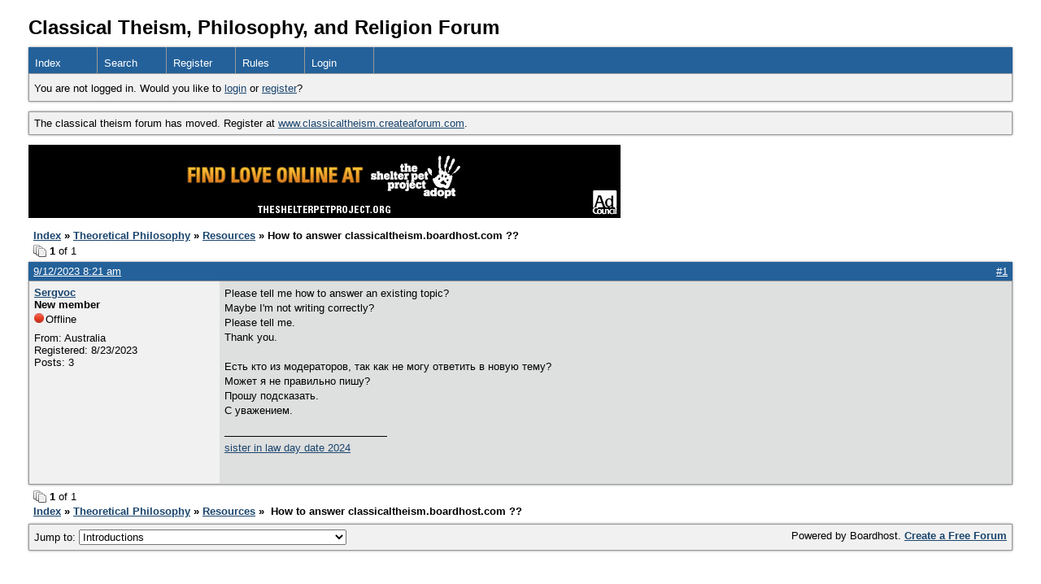

--- FILE ---
content_type: text/html; charset=UTF-8
request_url: https://classicaltheism.boardhost.com/viewtopic.php?pid=13749
body_size: 8436
content:
<!DOCTYPE html PUBLIC "-//W3C//DTD XHTML 1.0 Strict//EN" "http://www.w3.org/TR/xhtml1/DTD/xhtml1-strict.dtd">

<html xmlns="http://www.w3.org/1999/xhtml" dir="ltr">
<head>
<meta http-equiv="Content-Type" content="text/html; charset=utf-8" />
<meta property="og:image" content="https://images.boardhost.com/boardhostballoon.png" />

<title>Classical Theism, Philosophy, and Religion Forum &raquo; How to answer classicaltheism.boardhost.com ??</title>
<link rel="stylesheet" type="text/css" href="style/Easy.css" />
<link rel="alternate" type="application/rss+xml" title="Message Board RSS" href="/rss/1767">
<script src="js/jquery-1.7.2.min.js"></script><script src="js/jquery-ui.min.js"></script><link rel="stylesheet" media="all" type="text/css" href="https://js.boardhost.com/jquery-impromptu.min.css"><script src="https://js.boardhost.com/jquery-impromptu.min.js"></script><script type="text/javascript" language="javascript" src="/js/quicktags3.js?03312014"></script>
<script type="text/javascript">
$(document).mousedown(function (e) { var container = new Array(); container.push($('#viewforumlinks'));container.push($('#viewforumlinksbottom')); var elements = document.getElementsByTagName("div"); for(i=0;i<elements.length;i++) { if (elements[i].id.substring(14,0)=="viewtopiclinks") { container.push($(elements[i])); } $.each(container, function(key, value) { if (!$(value).is(e.target) && $(value).has(e.target).length === 0) { if (!value == e.target.id) { $(value).css("display","none") }} }); } }); 
$(document).ready(function() { $("span.spoiler").hide();$('<a class="reveal" style="cursor:pointer;" title="Click to reveal!"><button>Spoiler &raquo;</button></a> ').insertBefore('.spoiler');$("a.reveal").click(function(){$(this).parents("p").children("a.reveal").hide();$(this).parents("p").children("span.spoiler").fadeIn(2500);});} );</script>

<script type="text/javascript">

function movemenus() {
$("#viewtopiclinks2").position({
my: "right top",
at: "right+8 bottom+5",
of: "#morelinkpos"
});


}
</script>

<script type="text/javascript" language="javascript" src="/js/lytebox.js"></script>
<!-- <script>function addupload() { var imageuploaded = document.getElementById("hiddentinypic").value; if (imageuploaded) {var imageuploaded = imageuploaded.replace(/\[IMG\]/g,""); var imageuploaded = imageuploaded.replace(/\[\/IMG\]/g,"");var imageuploaded2 = "<img src=\"" + imageuploaded + "\">"; CKEDITOR.instances.msg.insertHtml( imageuploaded2 );  } return true; }</script> -->
<link rel="stylesheet" href="/js/lytebox.css" type="text/css" media="screen" />
</head>
<body class="nolinks" onload="movemenus()"><header>

<div id="punwrap">
<div id="punviewtopic" class="pun"><font size=5><b>Classical Theism, Philosophy, and Religion Forum</b></font> <br><div style="height:10px;"></div><div id="brdheader" class="block">
	<div class="box">
		<div class="blank">
			
			
		</div>
		<div id="brdmenu" class="inbox">
			<ul>
				<li id="navindex"><a href="index.php">Index</a></li>
				<li id="navsearch"><a href="search.php">Search</a></li>
				<li id="navregister"><a href="https://classicaltheism.boardhost.com/register.php">Register</a></li>
				<li id="navrules"><a href="misc.php?action=rules">Rules</a></li>
				<li id="navlogin"><a href="https://classicaltheism.boardhost.com/login.php">Login</a></li>
			</ul>
		</div>
		<div id="brdwelcome" class="inbox">
			<p>You are not logged in. Would you like to <a href=https://classicaltheism.boardhost.com/login.php>login</a> or <a href=https://classicaltheism.boardhost.com/register.php>register</a>?</p>
		</div>
	</div>
</div>

<div id="announce" class="block">
	<!--<h2><span>Announcement</span></h2>-->
	<div class="box">
		<div class="inbox">
			<div class="nolinks">The classical theism forum has moved. Register at <A HREF="http://www.classicaltheism.createaforum.com">www.classicaltheism.createaforum.com</A>.</div>
		</div>
	</div>
</div><a href=http://www.shelterpetproject.org><img src=https://images.boardhost.com/adc_pets_dog_728x90.jpg border=0 width=728 height=90></a><br><img src=https://images.boardhost.com/invisible.gif height=1><br>

<div class="linkst">
	<div class="inbox">
		<h3 class="nolinks"><li><a href="index.php">Index</a></li><li>&nbsp;&raquo;&nbsp;<a href="viewforum.php?id=2">Theoretical Philosophy</a></li><li>&nbsp;&raquo;&nbsp;<a href="viewforum.php?id=2000002">Resources</a></li><li>&nbsp;&raquo;&nbsp;How to answer classicaltheism.boardhost.com ?? </li>

		</li></h3>

		<p class="pagelink" style="float:left;"><img src=https://cdn.boardhost.com/page_white_stack.png align=absbottom> <b>1</b> of 1</p>

		<p class="postlink conr">
&nbsp;
</p>
		<div class="clearer"></div>
	</div>
</div>








<div id="p13749" class="blockpost rowodd firstpost">

	<h2>
	<table border="0" cellpadding="0" cellspacing="0" width="100%" style="padding:0;margin:0;" id="messageoptions"><tr><td style="padding:0;margin:0;border-style:none;">

	<a href="viewtopic.php?pid=13749#p13749" class="messageoptions">9/12/2023 8:21 am</a>



	</td><td style="padding:0;margin:0;border-style:none;" align=right>



&nbsp;</td><td align=right style="padding:0;margin:0;border-style:none;width:1px;"><a href="viewtopic.php?pid=13749#p13749"><nobr>#1</nobr></a></td></tr></table></h2>
	<div class="box">
		<div class="inbox">
			<div class="postleft">
				<dl class="nolinks">
					<dd><strong><a href="profile.php?id=3696">Sergvoc</a></strong></dd>
					<dd class="usertitle"><strong>New member</strong>
					<p><img src="https://cdn.boardhost.com/icons/2/user_offline.png" align=absbottom style="margin-right:2px;">Offline</p>					</dd>
					<dd class="postavatar"></dd>
					<dd>From: Australia</dd>
					<dd>Registered: 8/23/2023</dd>
					<dd>Posts: 3</dd>
				</dl><br>
			</div>
			<div class="postright">
				<h3>How to answer classicaltheism.boardhost.com ??</h3>
				<div class="postmsg">
					<p>Please tell me how to answer an existing topic?&nbsp; <br /> Maybe I'm not writing correctly? <br /> Please tell me.&nbsp; <br />Thank you.&nbsp; <br /> <br /> Есть кто из модераторов, так как не могу ответить в новую тему?&nbsp; <br /> Может я не правильно пишу? <br /> Прошу подсказать.&nbsp; <br /> С уважением.</p>
				</div>

				<div class="postsignature"><hr /><span class="nolinks"><a href="https://whenisholiday.com/">sister in law day date 2024</a></span></div>
			</div>
			<div class="clearer"></div>
			<div class="postfootleft"></div> 
			<div class="postfootright"><div>&nbsp;</div></div>
		</div>
	</div>
</div>

<div class="postlinksb">
	<div class="inbox">

		<p class="postlink conr">&nbsp;</p>

		<p class="pagelink" style="float:left;"><img src=https://cdn.boardhost.com/page_white_stack.png align=absbottom> <b>1</b> of 1</p>
	

		<div class="clearer"></div>
		<h3 class="nolinks" style=""><li><a href="index.php">Index</a></li><li>&nbsp;&raquo;&nbsp;<a href="viewforum.php?id=2">Theoretical Philosophy</a></li><li>&nbsp;&raquo;&nbsp;<a href="viewforum.php?id=2000002">Resources</a></li><li>&nbsp;&raquo;&nbsp;

		How to answer classicaltheism.boardhost.com ?? 		</li>

<div class="clearer"></div>

</div>
</div>

<div id="brdfooter" class="block">
	<h2><span>Board footera</span></h2>
	<div class="box">
		<div class="inbox">

			<div class="conl">
				<form id="qjump" method="get" action="viewforum.php">
					<div><label><!--Jump to: -->Jump to: <select name="id" onchange="window.location=('viewforum.php?id='+this.options[this.selectedIndex].value)">
						<optgroup label="Introductions">
							<option value="5">Introductions</option>
						</optgroup>
						<optgroup label="Serious Discussions">
							<option value="2">Theoretical Philosophy</option>
							<option value="18">Practical Philosophy</option>
							<option value="3">Religion</option>
						</optgroup>
						<optgroup label="Chill Out Space">
							<option value="11">Chit-Chat</option>
					</optgroup>
					</select>
					
					</label></div>
				</form>
			</div>
&nbsp;<p class="conr"><nobr> Powered by Boardhost. <a href="http://www.boardhost.com/"><b>Create a Free Forum</b></a></nobr></p>

			<div class="clearer"></div>
		</div>
	</div>
</div><br>

</div>
</div>

<footer><slidebar><script src="js/slidebars.min.js"></script><script> (function($) { $(document).ready(function() { $.slidebars(); }); }) (jQuery);</script></body>
</html>
